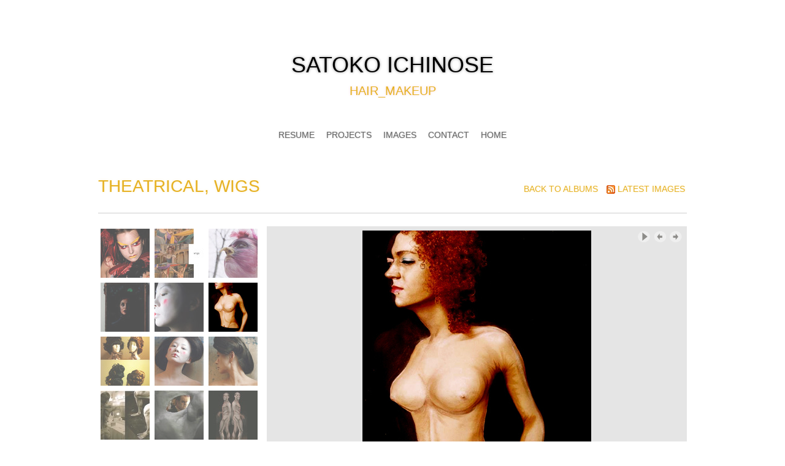

--- FILE ---
content_type: text/html
request_url: http://www.satokoichinose.com/albums/67-theatrical-wigs/pictures/21773
body_size: 3621
content:
<!DOCTYPE html>
<html>
<head>
<title>THEATRICAL, WIGS
Satoko Ichinose  Portfolio
</title>
<meta content='4tcO_XrRye4hjhH69MVgO6QqDP8tmNlHissAklHuZwE' name='google-site-verification'>
<meta http-equiv="Content-Type" content="text/html; charset=utf-8">
<link href='/favicon.ico' rel='icon' type='image/png'>
<link href='/favicon.ico' rel='shortcut icon'>
<link href='http://www.satokoichinose.com/news.rss' rel='alternate' title='Lates News' type='application/rss+xml'>
<link href='http://www.satokoichinose.com/news.atom' rel='alternate' title='Lates News' type='application/atom+xml'>
<link href='http://www.satokoichinose.com/pictures/latest_pictures.rss' rel='alternate' title='Latest Images' type='application/rss+xml'>
<link href='http://www.satokoichinose.com/videos.rss' rel='alternate' title='Video Podcast' type='application/rss+xml'>
<meta content="authenticity_token" name="csrf-param" />
<meta content="NZl+mhSQcDjYr7PWq6KcVj9BDNnLS5je2yYAWFzuhg0=" name="csrf-token" />
<script src="/javascripts/jquery.min.js?1433853468" type="text/javascript"></script>
<script src="/javascripts/jquery-ui.min.js?1433853468" type="text/javascript"></script>
<script src="/javascripts/jquery_ujs.js?1433853468" type="text/javascript"></script>
<script src="/javascripts/jquery.galleriffic.js?1433853468" type="text/javascript"></script>
<script src="/javascripts/jquery.opacityrollover.js?1433853468" type="text/javascript"></script>
<script src="/javascripts/sorter.js?1433853468" type="text/javascript"></script>
<script src="/javascripts/jquery.carousel.min.js?1433853468" type="text/javascript"></script>
<script src="/javascripts/jqFancyTransitions.1.8.min.js?1433853468" type="text/javascript"></script>
<script src="/javascripts/dashboard.js?1433853468" type="text/javascript"></script>
<script src="/javascripts/application.js?1433853468" type="text/javascript"></script>
<link href="/stylesheets/jquery-ui/custom/jquery-ui-1.8.16.custom.css?1433853468" media="screen" rel="stylesheet" type="text/css" />
<link href="/stylesheets/app/form/forms.css?1433853468" media="screen" rel="stylesheet" type="text/css" />
<link href="/stylesheets/app/sites/ubiquitous.css?1433853468" media="screen" rel="stylesheet" type="text/css" />
<link href="/stylesheets/2012/external_layout.css?1433853468" media="screen" rel="stylesheet" type="text/css" />
<link href="/stylesheets/2012/highlights.css?1433853468" media="screen" rel="stylesheet" type="text/css" />
<link href="/stylesheets/beta/apollo/apollo_yellow.css?1433853468" media="screen" rel="stylesheet" type="text/css" />

<script>
  jQuery(document).ready(function($) {
  		// Initially set opacity on thumbs and add
  		// additional styling for hover effect on thumbs
  		var onMouseOutOpacity = 0.67;
  		$('#thumbs ul.thumbs li').opacityrollover({
  			mouseOutOpacity:   onMouseOutOpacity,
  			mouseOverOpacity:  1.0,
  			fadeSpeed:         'fast',
  			exemptionSelector: '.selected'
  		});
      var gallery = $('#thumbs').galleriffic({
          delay:                     2500, // in milliseconds
          numThumbs:                 15, // The number of thumbnails to show page
          preloadAhead:              10, // Set to -1 to preload all images
          enableTopPager:            false,
          enableBottomPager:         true,
          maxPagesToShow:            50,  // The maximum number of pages to display in either the top or bottom pager
          imageContainerSel:         '#slideshow', // The CSS selector for the element within which the main slideshow image should be rendered
          controlsContainerSel:      '#controls', // The CSS selector for the element within which the slideshow controls should be rendered
          captionContainerSel:       '#caption', // The CSS selector for the element within which the captions should be rendered
          loadingContainerSel:       '#loading', // The CSS selector for the element within which should be shown when an image is loading
          renderSSControls:          true, // Specifies whether the slideshow's Play and Pause links should be rendered
          renderNavControls:         true, // Specifies whether the slideshow's Next and Previous links should be rendered
          playLinkText:              'Play Slideshow',
          pauseLinkText:             'Pause Slideshow',
          prevLinkText:              '&lsaquo; Previous Image',
          nextLinkText:              'Next Image &rsaquo;',
          nextPageLinkText:          'Next &rsaquo;',
          prevPageLinkText:          '&lsaquo; Prev',
          enableHistory:             false, // Specifies whether the url's hash and the browser's history cache should update when the current slideshow image changes
          enableKeyboardNavigation:  true, // Specifies whether keyboard navigation is enabled
          autoStart:                 false, // Specifies whether the slideshow should be playing or paused when the page first loads
          syncTransitions:           true, // Specifies whether the out and in transitions occur simultaneously or distinctly
          defaultTransitionDuration: 900, // If using the default transitions, specifies the duration of the transitions
          onSlideChange:             function(prevIndex, nextIndex) {
  					// 'this' refers to the gallery, which is an extension of $('#thumbs')
  					this.find('ul.thumbs').children()
  						.eq(prevIndex).fadeTo('fast', onMouseOutOpacity).end()
  						.eq(nextIndex).fadeTo('fast', 1.0);
  				},
  				onPageTransitionOut:       function(callback) {
  					this.fadeTo('fast', 0.0, callback);
  				},
  				onPageTransitionIn:        function() {
  					this.fadeTo('fast', 1.0);
  				}
      });
  
  		
  
  });
  $(document).ready(function() {
  	$.galleriffic.gotoImage('#21773');
  });
</script>


</head>
<body id='pageBody'>
<script type="text/javascript">

  var _gaq = _gaq || [];
  _gaq.push(['_setAccount', 'UA-15648131-1']);
  _gaq.push(['_trackPageview']);

  (function() {
    var ga = document.createElement('script'); ga.type = 'text/javascript'; ga.async = true;
    ga.src = ('https:' == document.location.protocol ? 'https://ssl' : 'http://www') + '.google-analytics.com/ga.js';
    (document.getElementsByTagName('head')[0] || document.getElementsByTagName('body')[0]).appendChild(ga);
  })();

</script>


<div class='wrapper pages-page-wrapper'>
<div class='main-container wrapper public'>
<div id='viewport'>
<div class='viewport-bg'>
<div class='main'>
<div class='main-bg'>
<div class='extra_header_style_logged_in'></div>
<div class='extra_header_style_2_logged_in'></div>
<div class='extra_header_style_3_logged_in'></div>
<div class='extra_header_style_4_logged_in'></div>
<div class='top'>
<div class='container'>
<div class='shadow-header'>
<div class='header' id='pages-header'>
<div class='portfolioTitle' id='portfolioTitle'>
<h1 class='portfolioTitle'>
<a href="/"><span class='first_name'>satoko</span>
<span class='last_name'>ichinose</span>
<span class='profession'>hair_makeup</span>
</a></h1>
</div>


<div class='navigation' id='navigation'>
<span class='resume'>
<a href="/resume">resume</a>
</span>
<span class='projects'>
<a href="/projects">projects</a>
</span>
<span class='images'>
<a href="/albums">images</a>
</span>
<span class='contact'>
<a href="/contact">contact</a>
</span>
<span class='home'>
<a href="/">home</a>
</span>

</div>
<div id='feed-buttons'>
</div>
</div>
</div>
</div>
</div>
<div class='section-title'>
<div class='container'>
<div class='shadow-section-title'>
<div class='pageTitle' id='pageTitle'>
<div class='pageTitleWrapper' style='margin: 0px'>
<h1 style='position: relative'>
<a href="/albums/67-theatrical-wigs">THEATRICAL, WIGS</a>

<span><a href="/albums">back to albums</a>
<a href="http://www.satokoichinose.com/pictures/latest_pictures.rss" id="normal-feed"><img alt="Rss2" src="/images/app/rss2.png?1433853468" />
latest images
</a></span>
</h1>
</div>
</div>
</div>
</div>
</div>

<div class='section-body'>
<div class='container' id='container'>
	<div class="shadow-section-body">
		<div class="body" id="body">

<div class='albums albums_show' id='albums'>

<div class='box0'>
<div class='box'>
<div class='picture-gallery-wrapper'>
<div class='col1'>
<div id='thumbs'>
<ul class='thumbs noscript'>
<li>
<a href="http://s3.amazonaws.com/mixform-backup/2422/show.jpg" class="thumb" name="2422"><img alt="Thumb" src="http://s3.amazonaws.com/mixform-backup/2422/thumb.jpg" />
</a><div class='caption'>

<p class='links'>
<a href="/albums/67-theatrical-wigs/pictures/2422">Permalink</a>
</p>
</div>
</li>
<li>
<a href="http://s3.amazonaws.com/mixform-backup/21285/show.jpg" class="thumb" name="21285"><img alt="Thumb" src="http://s3.amazonaws.com/mixform-backup/21285/thumb.jpg" />
</a><div class='caption'>

<p class='links'>
<a href="/albums/67-theatrical-wigs/pictures/21285">Permalink</a>
</p>
</div>
</li>
<li>
<a href="http://s3.amazonaws.com/mixform-backup/2452/show.jpg" class="thumb" name="2452"><img alt="Thumb" src="http://s3.amazonaws.com/mixform-backup/2452/thumb.jpg" />
</a><div class='caption'>

<p class='links'>
<a href="/albums/67-theatrical-wigs/pictures/2452">Permalink</a>
</p>
</div>
</li>
<li>
<a href="http://s3.amazonaws.com/mixform-backup/2407/show.jpg" class="thumb" name="2407"><img alt="Thumb" src="http://s3.amazonaws.com/mixform-backup/2407/thumb.jpg" />
</a><div class='caption'>

<p class='links'>
<a href="/albums/67-theatrical-wigs/pictures/2407">Permalink</a>
</p>
</div>
</li>
<li>
<a href="http://s3.amazonaws.com/mixform-backup/2427/show.jpg" class="thumb" name="2427"><img alt="Thumb" src="http://s3.amazonaws.com/mixform-backup/2427/thumb.jpg" />
</a><div class='caption'>

<p class='links'>
<a href="/albums/67-theatrical-wigs/pictures/2427">Permalink</a>
</p>
</div>
</li>
<li>
<a href="http://s3.amazonaws.com/mixform-backup/21773/show.jpg" class="thumb" name="21773"><img alt="Thumb" src="http://s3.amazonaws.com/mixform-backup/21773/thumb.jpg" />
</a><div class='caption'>

<p class='links'>
<a href="/albums/67-theatrical-wigs/pictures/21773">Permalink</a>
</p>
</div>
</li>
<li>
<a href="http://s3.amazonaws.com/mixform-backup/21283/show.jpg" class="thumb" name="21283"><img alt="Thumb" src="http://s3.amazonaws.com/mixform-backup/21283/thumb.jpg" />
</a><div class='caption'>

<p class='links'>
<a href="/albums/67-theatrical-wigs/pictures/21283">Permalink</a>
</p>
</div>
</li>
<li>
<a href="http://s3.amazonaws.com/mixform-backup/21281/show.jpg" class="thumb" name="21281"><img alt="Thumb" src="http://s3.amazonaws.com/mixform-backup/21281/thumb.jpg" />
</a><div class='caption'>

<p class='links'>
<a href="/albums/67-theatrical-wigs/pictures/21281">Permalink</a>
</p>
</div>
</li>
<li>
<a href="http://s3.amazonaws.com/mixform-backup/21280/show.jpg" class="thumb" name="21280"><img alt="Thumb" src="http://s3.amazonaws.com/mixform-backup/21280/thumb.jpg" />
</a><div class='caption'>

<p class='links'>
<a href="/albums/67-theatrical-wigs/pictures/21280">Permalink</a>
</p>
</div>
</li>
<li>
<a href="http://s3.amazonaws.com/mixform-backup/2412/show.jpg" class="thumb" name="2412"><img alt="Thumb" src="http://s3.amazonaws.com/mixform-backup/2412/thumb.jpg" />
</a><div class='caption'>

<p class='links'>
<a href="/albums/67-theatrical-wigs/pictures/2412">Permalink</a>
</p>
<p>Related Projects:</p>
<p><a href="/projects/155-the-metamorphosis">THE METAMORPHOSIS</a></p>
</div>
</li>
<li>
<a href="http://s3.amazonaws.com/mixform-backup/2417/show.jpg" class="thumb" name="2417"><img alt="Thumb" src="http://s3.amazonaws.com/mixform-backup/2417/thumb.jpg" />
</a><div class='caption'>

<p class='links'>
<a href="/albums/67-theatrical-wigs/pictures/2417">Permalink</a>
</p>
<p>Related Projects:</p>
<p><a href="/projects/156-kafka-s-the-trial">KAFKA&#x27;S THE TRIAL</a></p>
</div>
</li>
<li>
<a href="http://s3.amazonaws.com/mixform-backup/2447/show.jpg" class="thumb" name="2447"><img alt="Thumb" src="http://s3.amazonaws.com/mixform-backup/2447/thumb.jpg" />
</a><div class='caption'>

<p class='links'>
<a href="/albums/67-theatrical-wigs/pictures/2447">Permalink</a>
</p>
<p>Related Projects:</p>
<p><a href="/projects/155-the-metamorphosis">THE METAMORPHOSIS</a></p>
</div>
</li>
</ul>
</div>
<div id='album-description'><p>.</p></div>
</div>
<div class='col2'>
<div class='slideshow-container'>
<div id='loading'></div>
<div id='slideshow'></div>
</div>
<div id='controls'></div>
<div class='caption-container'>
<div id='caption'></div>
</div>
</div>
</div>
</div>
</div>

<div style='clear:both'>&nbsp;</div>
</div>
</div>
<div class='clear-footer'>&nbsp;</div>
</div>
</div>
</div>
<div class='footer'>
<div class='container'>
<div class='shadow-foter'>
<div class='footer-title'>
<p>
&copy;
satoko
ichinose
2024
&nbsp;
Powered by Mixform
<a href="http://mixform.com" do_follow="true" title="Portfolio Websites">Hair Makeup Websites</a>
<a href="https://mixform.com/login">Portfolio Login</a>
</p>
</div>
</div>
</div>
</div>
</div>
</div>
</div>
</div>
<script type="text/javascript">
var clicky_site_id = 66418673;
(function() {
  var s = document.createElement('script');
  s.type = 'text/javascript';
  s.async = true;
  s.src = '//static.getclicky.com/js';
  ( document.getElementsByTagName('head')[0] || document.getElementsByTagName('body')[0] ).appendChild( s );
})();
</script>
<noscript><p><img alt="Clicky" width="1" height="1" src="//in.getclicky.com/66418673ns.gif" /></p></noscript>


</body>
</html>


--- FILE ---
content_type: text/css
request_url: http://www.satokoichinose.com/stylesheets/app/form/forms.css?1433853468
body_size: 13442
content:
@import "fields.css";
@import "topbar.css";

.container{margin-left:auto;margin-right:auto;margin-top:0;width:960px;}
#asset-form .container{background:transparent none;}

/*new stuff move it out*/
#credit-card {width:450px}
#credit-card label {float:left; width:135px;text-align: right;}
#credit-card input {width: auto;}

dt {float:left; width:135px;text-align: right;}
dd {margin-left:150px}



/* remove the margins*/
div.no_margins label {margin:0px!important;}
input.disabled {background-color: #eee; border: none; width: 80px!important;}

td{vertical-align:top;}

li, ul {margin:0;padding:0;}

.float-right {float: right!important;}
.float-none {float: none!important}
.float-clear {clear:both!important; float: none!important;}



ul.thumb_gallery li{padding:3px;}
ul, li {list-style: none;}




div.input-no-margin input {margin: 0!important;}

div.cancel {float: right;}
div.cancel a:hover {
-moz-background-clip:border;
-moz-background-inline-policy:continuous;
-moz-background-origin:padding;
background:#E6FFEB none repeat scroll 0 0;
color:#358D48 !important;
}

div.cancel a {
-moz-background-clip:border;
-moz-background-inline-policy:continuous;
-moz-background-origin:padding;
-moz-border-radius-bottomleft:4px;
-moz-border-radius-bottomright:4px;
-moz-border-radius-topleft:4px;
-moz-border-radius-topright:4px;
background:#FFFFFF none repeat scroll 0 0;
border-color:#CCCCCC #737373 #737373 #CCCCCC;
border-style:solid;
border-width:1px;
color:black !important;
cursor:pointer;
display:block;
font-family:"HelveticaNeue-Light","Helvetica Neue Light","Helvetica Neue",Helvetica,Arial,sans-serif !important;
font-size:14px !important;
font-style:normal !important;
font-weight:normal !important;
margin:5px;
padding:5px;
text-align:center;
text-decoration:none !important;
text-transform:none;
}


/* search */
span.search input {width: 96%; font-size: 16px; }
div.search input {width: 300px;float: left;}
div#article_project_name_auto_complete {color: black;}


/*flash notices */
div#errorExplanation {margin-left: 25px;}
div.flash_wrapper {padding:9px;}
div.flash_wrapper div {padding: 20px; font-weight: bold;}
div.notice { border: 2px solid #8CBE88; background-color:#DDFFDA; color: black; letter-spacing: normal; line-height: normal; font-style: normal;}
div.warning {border: 2px solid #FF8716;background-color:#FCD1A9; color: black; letter-spacing: normal; line-height: normal; font-style: normal;}
div.error {text-shadow:none;border: 2px solid red; background-color:#fff6f0; color: black;letter-spacing: normal; line-height: normal; font-style: normal;}
div.alert {border: 2px solid red;background-color:#fff6f0;color: black;letter-spacing: normal; line-height: normal; font-style: normal;}

/*background selector */
div#background_images_library_items fieldset {padding: 6px;}
div.background_images form {padding: 0px; margin: 0px; border: 0;}

/* color selector */
.colorSelector {background:transparent url(/images/select.png) repeat scroll 0 0;height:36px;width:36px;}

/* skin selector */
div.dynamic_skins form {border:0 none;margin:0;padding:0;}

/* tabs */
ul#tabcontrol1, ul#tabcontrol1 li{border-collapse:collapse;font-size:14px; font-family: Lucida Grande!important}
ul#tabcontrol1 {height:35px; overflow: hidden; background-image: url('/images/form-tabs-bottom-border.png');
background-repeat: repeat-x; background-position: bottom; padding: 12px 0px 0px 12px;}
ul#tabcontrol1 li{border-bottom: 0; margin-right: 10px; float: left;}
div.portfolios ul#tabcontrol1 li.tab-selected  {line-height:1.2em!important;}
ul#tabcontrol1 a {text-decoration:none!important;}
.tab2-selected, .tab-selected {height:34px;background-image: url('/images/form-selected-tab.png'); 
background-repeat: repeat-x;z-index: 5; border-top: 1px solid #ABABAB; border-left:1px solid #ABABAB; border-right:1px solid #ABABAB;}
.tab2-unselected, .tab-unselected{height:35px;}
.tab2-unselected a, .tab-unselected a {padding:8px; display:block;}
.tab2-selected a, .tab-selected a {font-weight: bold; padding: 8px; display:block;}



/*check box fix*/
.checkbox-container input {display:inline-block; margin: 0; padding: 0; width: 100%;}
.checkbox { float: left; display:inline-block; width: 30px;}
.checkbox-label { padding-left: 24px;}


/*back grounds*/
.edit-photo-row {height: 200px; border-bottom: 1px solid #ABABAB; background-image: url(/images/photo-row4.png)!important; background-repeat: repeat-x}
.edit-photo-selected {background-image: url('/images/photo-row4.png')!important; background-repeat: repeat-x}
.tab-pane form {margin-top: 0px!important; padding:15px!important; background: transparent none!important;}
.tab-pane {padding-top: 9px;}
.tag-modal form {padding: 0px!important; margin: 0px!important;}


/*logged in styles*/
/* new changes */



td {padding-right: 9px;}
td.last {padding-right: 0px;}






/*forms*/
div#album-tabs fieldset {background: #EEEEEE url(/stylesheets/images/resume-bg.jpg) repeat-x scroll 0 0 !important}


/* home page styles */

#containment-wrapper {border-bottom: 1px dashed #ccc ;}
div.home-edit-section {border: 1px solid #333!important;}




div.toolbar-button-wrapper { width: 170px; }
div.home-preview{background-color: white;border: 1px solid black;}
div.toolbar-button-wrapper form {margin:0; padding:0; border:none;}
.toolbar-button-text
{ cursor: pointer;
	font-family:"HelveticaNeue-Light","Helvetica Neue Light","Helvetica Neue",Helvetica,Arial,sans-serif !important;
	font-style: normal!important;
	font-size:15px !important;
	font-weight:normal !important;
	text-decoration:none !important;
	padding-left:23px; text-transform: none;
	padding:9px; text-align: center;

}
.toolbar-button-text a, .toolbar-button-text a:hover {font-family:"HelveticaNeue-Light","Helvetica Neue Light","Helvetica Neue",Helvetica,Arial,sans-serif !important;
font-style: normal!important;
font-size:15px !important;
font-weight:normal !important;
text-decoration:none !important;color: white!important; background: transparent none!important; border: none!important;}
div.drop-menu {position: absolute; display:none}
div.toolbar-button-wrapper span.toolbar-button-text img {padding-bottom:3px;}
div.toolbar-button-wrapper form {background-color: white;background-image:none;}
div.toolbar-button-wrapper ul {padding-top:4px;padding-bottom:4px;background-color: white;border: 1px solid #ababab;width:170px;position: relative;left:0;z-index: 10;}
div.toolbar-button-wrapper ul li {
	display:block;
	line-height:13px;
	margin:0;
	border:1px solid white;
		background-color: transparent!important;background-image:none;
}
	

		
		div.toolbar-button-wrapper ul li input#snippet_submit, 
		div.toolbar-button-wrapper ul li input#portfolio_submit,
		div.toolbar-button-wrapper ul li input#portfolio_submit:hover, 
		div.toolbar-button-wrapper ul li input#snippet_submit:hover, 
		
		div.home-preview a, div.home-preview a:hover
			{display: block;
					font-family:"HelveticaNeue-Light","Helvetica Neue Light","Helvetica Neue",Helvetica,Arial,sans-serif !important;
				padding:6px 23px 7px!important; text-transform: none; font-style: normal!important;
				margin: 0px!important;
				font-size:14px !important;
				font-weight:normal !important;
				text-decoration:none !important;
				width: 100%;
				text-align: left;
				cursor:pointer;}		

div.toolbar-button-wrapper ul li input#snippet_submit ,
div.toolbar-button-wrapper ul li input#portfolio_submit,
 div.home-preview a {background: none transparent!important; border: 1px solid white;}



div.toolbar-button-wrapper ul li input#snippet_submit:hover,
div.toolbar-button-wrapper ul li input#portfolio_submit:hover,
div.home-preview a:hover {-moz-background-clip:border;
-moz-background-inline-policy:continuous;
-moz-background-origin:padding;
background:#838485 none repeat scroll 0 0!important;
border:1px solid #666666!important;
color:#FFFFFF!important;}

/*dragging and dropping*/
li .handle {
  cursor: move;
  color: #777;
}

	
#gray {filter:alpha(opacity=50);-moz-opacity:.50;opacity:.50;}
#gray:hover {filter:alpha(opacity=100);-moz-opacity:1;opacity:1;}
span.move{
	-moz-border-radius-bottomleft:4px;
	-moz-border-radius-bottomright:4px;
	-moz-border-radius-topleft:4px;
	-moz-border-radius-topright:4px;
font-weight:normal;font-size: 12px; letter-spacing: 1px; 
background:#CCCCCC;
color:#000000;padding:0 6px;}


span.add-more {position: absolute; bottom: 5px; margin-left: 10px;}
span.add-more a {	-moz-border-radius-bottomleft:4px;
	-moz-border-radius-bottomright:4px;
	-moz-border-radius-topleft:4px;
	-moz-border-radius-topright:4px;
	-webkit-border-radius:4px;
	text-decoration:none;
background-color:#eee;
color:#6390AA;
font-family:Lucida Grande;
font-size:12px;
font-size-adjust:none;
font-stretch:normal;
font-style:normal;
font-variant:normal;
font-weight:bold;
line-height:normal;
margin-right:6px;
padding:3px;
border:1px solid #DDDDDD;}
span.add-more a:hover {background:#666 none repeat scroll 0 0;color:#fff;}



span.add-more-cat {}
span.add-more-cat a {	
font-weight:normal; letter-spacing: 1px; 
background:#CCCCCC;
color:#000000;padding:0 6px;
-moz-border-radius-bottomleft:4px;
-moz-border-radius-bottomright:4px;
-moz-border-radius-topleft:4px;
-moz-border-radius-topright:4px;
-x-system-font:none;
background-color:#FFFFFF;
color:#A085D4;
font-family:Lucida Grande;
font-size-adjust:none;
font-stretch:normal;
font-style:normal;
font-variant:normal;
font-weight:normal;
line-height:normal;
margin-right:6px;
padding:3px;
text-decoration:none;

}

span.add-more-cat a:hover {font-weight:normal;font-size: 12px;letter-spacing: 1px; background:#F85535 none repeat scroll 0 0;border-color:#DD4628;color:#FFFFFF;}

div.resume-edit-section { border: 1px solid white;
	background-color:#FFFFFF;
	background-image:url();
	clear:both;
	margin-top:18px 0px 18px 0px;
	padding: 3px;
	}
	

div.resume-edit-section h1 span a{font-size: 10px; border: 0px;}
div.resume-edit-section hr{display:none;}

h1.resume-section-header
{
color: #555252; font: italic 16px Georgia ;
font-weight:bold;
-moz-border-radius-bottomleft:4px;
-moz-border-radius-bottomright:4px;
-moz-border-radius-topleft:4px;
-moz-border-radius-topright:4px; padding: 6px;}


/* categories */
div.categories-list ul {background-color: #cccccc; color: #333; padding: 25px;}
div.categories-list li {margin-bottom: 25px; border: 1px solid #B6B6B6; background-color:#f2f2e6; position: relative; padding: 18px;}



div.basic-info{ background-color:#fff;clear:both;}
div.resume-page {background:#fff none!important}



/* skin customization */
div.skin-thumb img {width: 200px}

.auto_complete {padding: 0px; margin: 0px;}

span.close-this:hover { color: red; background-color: black;}

form.edit_portfolio { padding: 0px!important;}
h2#skin_h2 {background:#CCCCCC;
color:#555252;}
.skin-store-list {padding: 1px!important;}
.skin-store-list li {color: #666!important;}
div.skin-generator a, .skin-store-list a {color: blue;}
div.skin-generator a:visited, .skin-store-list a:visited {color: blue;}
div.skin-generator a:hover,.skin-store-list a:hover {color: green; background: transparent none;}


/*billing info form*/
div#generic_form form {background-color: white;
	-moz-border-radius-bottomleft:16px;
	-moz-border-radius-bottomright:16px;
	-moz-border-radius-topleft:16px;
	-moz-border-radius-topright:16px;
	}
div#generic_form form fieldset	
	{	border: 1px solid #fff; padding: 6px;
		-moz-border-radius-bottomleft:16px;
	-moz-border-radius-bottomright:16px;
	-moz-border-radius-topleft:16px;
	-moz-border-radius-topright:16px;}
	
div#generic_form form h2 {margin-left:24px; padding-bottom: 48px;}
	
dt#billing-legend {clear: left; float:left; width: 150px; text-align:right;}
dt#billing-legend label {margin: 2px 12px 0 0; font-size: 12px;}
dd#billing-field {margin-bottom: 12px}
dd#billing-field input {width: 400px;}
dd#billing-field select {margin: 0;}
dd#billing-field-zip_code input {width: 150px;}



span.yellow {color: #333!important; border: 1px solid #eaeaea; padding: 9px; background-color: #FFFED6; display: block; margin-bottom: 9px;}
span.yellow a {color: #6596EC!important; text-decoration: none!important;}
span.yellow a:hover {color: #2A74F3!important; text-decoration: underline!important;}
span.pink {background-color: #fef8f6; border: 1px solid #CD0A0A; padding: 9px; display: block; margin-bottom: 9px;}


.static-notice {background-color:#DDFFDA;
border:2px solid #8CBE88;
color:black;}



/* event date and time*/
div#show-dates label {font-size: 14px!important; text-transform: lowercase;}
ul.date_form {position: relative; left: -9px;}
ul.date_form li {float: left; display: inline-block;}
ul.date_form li span.divider {margin:9px 3px 24px; display: inline-block; font-size: 16px;}



hr {border:0 none;height:1px; background-color: #bbb;}

.ui-corner-all { -moz-border-radius: 4px; -webkit-border-radius: 4px; }


.red {color: red!important;}
.small {font-size: 11px!important;}
.tinny {font-size: 10px!important;}


/* faq */

div.answers div {border-bottom: 1px solid black;}


/* account settings */
hr.soft {background-color: #DDDDDD}
li.settings-header {margin-top: 12px;}
h3.settings-header {margin-bottom: 6px; margin-top: 0px;}


#article_body {height: 200px;}
#article_below_fold_body {height: 450px;}

input.short {width: 150px}
input.shortest {width: 50px}

ul.video-tips li {list-style: disc!important; padding: 12px 3px; margin-left:12px; border-bottom:1px solid #BBB!important; list-style-position: inside!important}




--- FILE ---
content_type: text/css
request_url: http://www.satokoichinose.com/stylesheets/beta/apollo/apollo_yellow.css?1433853468
body_size: 1009
content:
@import "global.css";

#viewport a, #viewport a:visited {color:#E6B122;}


#viewport a, #viewport a:visited, .profession {color:#E6B122;}

div.portfolioTitle h1 a {color: #000!important}
div.portfolioTitle h1 a:hover {color:#b88d1b!important;}

#navigation	a:hover, #pageTitle a:hover  {color:#b88d1b!important; }

/*text shadow*/
div.portfolioTitle a {text-shadow:  0px 0px 4px rgba(150, 150, 150, 1);}
div.portfolioTitle .profession {text-shadow:  0px 0px 4px #f4d2d2;}

#pageTitle a {text-shadow:  0px 0px 4px #faefd2;}
h1.portfolioTitle a:hover, #navigation	a:hover, h1.portfolioTitle .profession:hover,  #pageTitle a:hover
{text-shadow: 0px 0px 4px #f0d07a; filter: dropshadow(color=#f0d07a, offx=0, offy=0);} 

/*box shadow*/
div.picture-thumb-wrapper a:hover, div.video-work-snippet a img:hover, .section-body .box .album_thumb a:hover, a.video_thumb_link:hover {
	-webkit-box-shadow:0 0px 5px #f0d07a;
	-moz-box-shadow:0 0px 5px #f0d07a;
	box-shadow:0 0px 5px #f0d07a;
	border: 1px solid #f0d07a;
	}



--- FILE ---
content_type: text/css
request_url: http://www.satokoichinose.com/stylesheets/app/articles/tiny_MCE_classes.css
body_size: 481
content:
.align_left {text-align:left}
.align_center {text-align:center}
.align_right {text-align:right}
.align_full {text-align:justify}
.bold {font-weight:bold;}
.italic {font-style:italic;}
.underline {text-decoration:underline;}
.left {text-align: left}
img.left {float: left; margin-right: 15px}
.editor-center {text-align: center}
.right {text-align: right}
img.right {float: right; margin-left: 15px}
.editor-full {text-align: justify}
img.editor-full {width: 100%; margin: 5px 15px}

--- FILE ---
content_type: text/css
request_url: http://www.satokoichinose.com/stylesheets/app/sites/app.css
body_size: 2617
content:
.delete-form{float:left;padding-right:6px;padding-top:3px;}
.delete-form-tag{float:right;padding-left:6px;}
.disabled{filter:alpha(opacity=40);-moz-opacity:0.4;-khtml-opacity:0.4;opacity:0.4;}
div.home-edit-section{z-index:200;}
div.drop-menu{z-index:99999;}
.disabled-by-menu{z-index:99998!important;}
.login{display:none;}
div#page_controls div.wrapper{border-top:1px solid #919191;background-color:#ddd;height:100%;}
div#page_controls{background:transparent url(/images/app/shadow-top-light.png) repeat-x;margin:0px;padding:0px;height:100%;z-index:1002;font-size:13px;color:#000;letter-spacing:normal;line-height:normal;}


/* edit-sset*/
.pressed{border-color:#737373 #CCCCCC #CCCCCC #737373!important;background-color:#ccc!important;}
body.isAdmin *.edit-asset{display:inline-block;}
h4 a.edit-asset{border-left:1px dashed #DDDDDD;}
h4 a.edit-asset{padding:3px}
h4{padding:6px 0px 6px 0px;}
div.box0{float:left;width:100%}
img:hover{background-color:none;}
.margin{margin:6px;}

/*homepage*/
.large_snippet_handle{cursor:move;}
.snippet_handle{cursor:move;background-color:#FFFED6;color:#333333 !important;border:1px dotted #ddd;padding:3px;display:inline;line-height:normal!important;}
.z_index_1005{z-index:8000;}

/* upgrade,downgrade,edit plans */
ul.upgrade-downgrade li{float:left;}
ul.upgrade-downgrade li span{padding:15px 0px 9px 0px;border-bottom:1px solid #DDDDDD;vertical-align:top;margin:0;}
ul.upgrade-downgrade li span{display:block;width:165px;}
li.ud-header{width:85px;}
table.account_info{width:100%;padding:0;margin:0;border-collapse:collapse;}
table.account_info td.account_info_legend{width:150px;color:#aaa;}
table.account_info td{padding:15px 0px 9px 0px;border-bottom:1px solid #DDDDDD;vertical-align:top;margin:0;}

/*billing info form*/
dt#billing-legend{clear:left;float:left;width:150px;text-align:right;}
dt#billing-legend label{margin:2px 12px 0 0;font-size:12px;}
dd#billing-field{margin-bottom:12px}
dd#billing-field input{width:400px;}
dd#billing-field select{margin:0;}
dd#billing-field-zip_code input{width:150px;}

/* resume */
span.resume_sort{float:left!important;border-right:1px solid #eee;}
ul.resume_sort li{border-bottom:1px solid #eee;}

/* tool tip */
.tooltip{display:none;font-size:12px;color:#fff;}
.tooltip-small{background:transparent url('/images/app/black_arrow.png');height:122px;width:209px;}
.tooltip-large{background:transparent url('/images/app/black_arrow_big.png');height:216px;width:370px;}
.footer{font-size:11px;padding:12px;}

/* modal resume help */
.resume_help h2{margin:0 ;}
.resume_help h3{margin:6px 0px 0px 0px;}
.resume_help{font-size:12px;}

--- FILE ---
content_type: text/css
request_url: http://www.satokoichinose.com/stylesheets/beta/apollo/global.css
body_size: 10432
content:
@import "../events/events_light.css";
@import "../events/events_boxless.css";
@import "../../jplayer/ui/skin-light/jplayer.light.css";

/*#viewport {background: #fff url('bg.png') repeat-x; }*/

/*typography*/
h1 {margin: 0.8em 0em; font-family:"Gill Sans", Calibri, "Trebuchet MS", sans-serif;}
h2,  .welcome-header {margin: 0.8em 0em; font-size: 21px}


.mixform-badge {position:fixed; top:0; z-index:99999999}
/*image polaroid style*/
.polaroid {display: inline-block;
padding: 5px 5px 6px 5px!important;
border: 1px solid #ccc;
}
.polaroid img {width: 100%!important; padding:0!important;margin:0!important}

/*featured video fix*/
.snippet.video .clear {display:none}

/*featured image fix*/
.featured-image .polaroid {padding: 5px 5px 4px 5px!important}

/*slideshow fix*/
.slide_show.snippet .snippet-body {border: 1px solid #ccc; padding-right:5px}
.slide_show.snippet .slideshowHolder {margin: 5px 5px 6px 5px!important;}

/*wide slideshow fix*/
.bx-window {padding: 5px 5px 6px 5px!important;border: 1px solid #ccc;}
.bx-window .slide {margin-top: 5px; margin-left:5px}
.bx-prev {left:13px!important}

/*video thumb polaroid image fix*/
li.vimeo-thumb, li.video-thumb {margin-right: 31px!important;}
li.vimeo-thumb .inner, li.video-thumb .inner {height: 130px!important;width: 175px!important;}
li.vimeo-thumb .inner a, li.video-thumb .inner a{margin: 2px 0px 0px 2px}

#viewport {height:100%;font-size:12px;color:#5B5745;font-family:Trebuchet, Lucida Sans Unicode, Lucida Grande, Lucida Sans, Arial, sans-serif;line-height:1.5;}
#viewport a, #viewport a:visited {text-decoration: none;}
#viewport a:hover {text-decoration:underline;}

/* TOP
----------------------------------*/
div.top {padding-top:50px;}

div#navigation {text-align:center; padding-top: 18px; }
div#navigation a, div#navigation a:visited {font-weight: 200;color: #676767; font-family:"Gill Sans", Calibri, "Trebuchet MS", sans-serif; text-transform: uppercase!important; font-size: 14px!important;}
div#navigation span {display: inline-block; padding: 0px 8px;}
div.portfolioTitle h1 {text-align:center;color: #949494; font-weight: 200;
	font-family:"Gill Sans", Calibri, "Trebuchet MS", sans-serif; text-transform: uppercase!important; font-size: 36px;}

.profession {display: block; font-size: 20px;color: #b9b9b9}

#pages-header {position:relative}
.social-buttons {position:absolute; top:0px; right:5px}


/* HOMEPAGE 
----------------------------------*/
div.snippets {padding-top: 12px;}
div.welcome_message {font-size: 12px; background: transparent none no-repeat;}
span.welcome-header {width: 200px;}
.welcome-body {width: 200px;}
div.featured_section {text-align: center; }
div.featured_section h2, div.featured_section h2 a, div.featured_section h2 a:visited {text-transform: uppercase; font-size: 18px!important; margin-bottom: 12px;}
div.featured_section h4 {font-size: 12px; margin-top: 12px;}

div.snippet h2, div.snippet h2 a , div.box-home h2 a:visited, div.box-home h2, div.box-home h2 a , div.box-home h2 a:visited,  .welcome-header
 {font-weight: 200;color: #676767; font-family:"Gill Sans", Calibri, "Trebuchet MS", sans-serif ; text-transform: uppercase!important; font-size: 30px;}

h3.latest-news, h3.latest-news a, h3.latest-news a:visited  {font-size: 12px;color: #444444!important;}
div.latest-news-item p {font-size: 12px; padding-top: 0px; margin-top: 6px;}
.laurel-right {background-image:url('/images/app/white-laurel-right.png');}
.laurel-left {background-image:url('/images/app/white-laurel-left.png');}
.date {-moz-border-radius: 4px; -webkit-border-radius: 4px!important; background-color:#EEEEEE!important; border-color:#F3F3F3 #CCCCCC #CCCCCC #F3F3F3!important;border-style:solid!important;border-width:1px!important;}

.featured_link_text a,.featured_link_text a:visited {font-weight: 200;color: #5f5f5f!important;font-size: 16px; text-transform: uppercase; font-family:"Gill Sans", Calibri, "Trebuchet MS", sans-serif }
.event-desc {text-align:middle; padding-left:9px}
.laurel-wrapper {text-align: left; line-height:24px}
.laurel-left {padding-left:23px}
.laurel-right {padding-right:23px}

/* GLOBAL 
----------------------------------*/
.secondLevelNav {padding-top: 6px;}
.secondLevelNav h2 {font-size: 16px}
.secondLevelNav ul {padding-bottom:12px}
.secondLevelNav ul li {padding: 6px 0px 0px 0px!important; border-bottom: 1px solid #EBEBEB; text-transform:capitalize}
.box, .ticket-wrapper  {float: none; clear: both; margin-bottom: 2em}
.ticket-wrapper {border-bottom:1px solid #eee; }
.box.sortable, #index-assets-albums .box {border-bottom:1px solid #eee; }

.box h2, .secondLevelNav h2, .ticket-wrapper h2 {font-weight: 200; font-family:"Gill Sans", Calibri, "Trebuchet MS", sans-serif ; text-transform: uppercase!important; }
.box h2, .box h2 a, .box h2 a:visited, .ticket-wrapper h2 a,  .ticket-wrapper h2 a:visited {color: #949494;!important;}
.article-side-bar {padding:12px 0px}
div.box1 {float:left;width:650px!important;}
.section-title {padding: 30px 0px 21px 0px;}
div.pageTitleWrapper {border-bottom: 1px solid #cecece;}
div.pageTitleWrapper h1 span {float: right;}
div.pageTitleWrapper h1, a.pageTitle, a.pageTitle:visited {font-weight: 200;color: #949494; text-transform: uppercase!important; font-size: 28px!important; }
blockquote {margin:0px;}
div.secondLevelNav ul {line-height:22px;}

/*articles*/
div.article-wrapper {padding: 0px!important;}
/*ul#categories li, ul#article-list li, div.events-list ul li{padding: 6px 0px 0px 0px!important; border-bottom: 1px solid #EBEBEB;}*/
h3.related_projects {margin: 0px;}
.article-wrapper .tag-wrapper {position: relative; left: -6px;}
div.article-tools {border-bottom: 1px solid #ddd; border-top:  1px solid #ddd;}
.articles_index .article-body h1 {font-size: 1.65em; font-family:Trebuchet, Lucida Sans Unicode, Lucida Grande, Lucida Sans, Arial, sans-serif; text-transform: none!important;}
.articles_index .article-body h2 {font-size: 1.25em; font-family:Trebuchet, Lucida Sans Unicode, Lucida Grande, Lucida Sans, Arial, sans-serif; text-transform: none!important;font-weight:bold!important}
.article-body img {padding: 5px 5px 6px 5px!important; border: 1px solid #ccc;}
.articles_show .article-body h1 {font-weight: 200;color: #949494; text-transform: uppercase!important;font-size: 26px!important; font-family:"Gill Sans", Calibri, "Trebuchet MS", sans-serif }



/*pictures*/
.image_wrapper, .picture-thumb-wrapper {background: transparent url('grey.png') repeat}
.image_wrapper {height: 176px; width: 265px;}
.image_wrapper ul {margin-left:90px!important;margin-top:70px!important;}

/*events*/
div.ticket p {font-size: 12px!important;}
div.ticket-stub {display: none;}
/*#events .secondLevelNav ul {font-family:"Gill Sans", Calibri, "Trebuchet MS", sans-serif; text-transform: uppercase!important;font-size: 16px; font-weight: 200;}
#events .secondLevelNav ul li {margin: 6px 0px}*/
.attraction {overflow: hidden}
.attraction .work-profile-picture {padding:0 9px 0 0!important}

/*works*/
.work-profile-picture {padding: 1.5em 0 2.5em 0; }
.work-snippet {margin-left:99px!important}
.poster-wrapper {padding: 5px 5px 6px 5px!important; border: 1px solid #ccc; background-image:none!important}
.b1.project-details {padding: 12px 0 0 0!important}
.project-media {float:right!important}
.video-work-snippet {padding:0px!important; width:178px!important}
.project-details .poster {height:327px!important}
.imageslider {padding: 6px!important;  border: 1px solid #ccc; position: relative}
.imageslider .carousel-control {position:absolute; z-index: 9999}
.imageslider .carousel-wrap {width:946px!important; }

.carousel-previous{position:absolute;top:72px;right:12px;z-index:100;width:30px!important;height:30px!important;text-indent:-999999px;background:url('/images/app/snippets/gray_next.png') no-repeat 0 -30px!important;}
.carousel-next{position:absolute;top:72px;left:12px;z-index:100;width:30px!important;height:30px!important;text-indent:-999999px;background:url('/images/app/snippets/gray_prev.png') no-repeat 0 -30px!important;}

.carousel-previous:hover,
.carousel-next:hover{background-position:0 0!important;}

/*about*/
#abouts .about {text-align:justify}
.album_thumb {width:auto!important}
.abouts_index {padding-top:3px}

/*contact*/
div.address {margin-right: 3em!important;font-size: 1em!important;}
.contacts_index {padding-top:9px}

/*videos*/
#index-assets-videos {padding-top:15px}

/*albums*/
#index-assets-albums {padding-top:9px}

/*resume*/
.resumes_index {padding-top:9px}
.resume-container h1 {font-weight:normal}



/* SELECTED TABS 
----------------------------------*/
/*
#snippets-header span.home a, 
#articles-header span.news a, 
#events-header span.events a,
#festivals-header span.events a, #event_pictures-header span.events  a,
#broadcasts-header span.events a, #performances-header span.events a, #even_pictures-header span.events a,
#abouts-header span.about a,
#awards-header span.about a, #links-header span.about a, #testimonials-header span.about a,
#exhibitions-header span.events a,
#works-header span.projects a,
#categories-header span.projects a,
#pictures-header span.images a, 
#albums-header span.images a, 
#videos-header span.videos a,
#filmmaker_resumes-header span.resume a,
#performer_resumes-header span.resume a,  
#fine_artist_resumes-header span.resume a,
#resumes-header span.resume a,
#contacts-header span.contact a
{color: #000!important; }*/

/*text shadow*/
div.portfolioTitle a {text-shadow:  0px 0px 4px rgba(150, 150, 150, 1);}
#navigation	 a, .secondLevelNav h2 {text-shadow:  0px 0px 2px #bbb;}
div.snippet h2, div.snippet h2 a , div.box-home h2 a:visited, div.box-home h2, div.box-home h2 a , div.box-home h2 a:visited,  .welcome-header{text-shadow:  0px 0px 2px #bbb;}

/*css3 hover*/
div.picture-thumb-wrapper a, div.video-work-snippet a img, .section-body .box .album_thumb a, a.video_thumb_link {
	-webkit-box-shadow:0 0px 5px #ccc;
	-moz-box-shadow:0 0px 5px #ccc;
	box-shadow:0 0px 5px #ccc;
	}

div.picture-thumb-wrapper a:hover, div.video-work-snippet a img:hover, .section-body .box .album_thumb a:hover, a.video_thumb_link:hover {
	-webkit-box-shadow:0 0px 5px #4a96f3;
	-moz-box-shadow:0 0px 5px #4a96f3;
	box-shadow:0 0px 5px #4a96f3;
	border: 1px solid #4a96f3;
	}
	
	.section-body .box .album_thumb .image_wrapper {
	padding: 6px 0px 0px 6px;
	}
	
h1.portfolioTitle a:hover, #navigation	a:hover, #pageTitle a:hover { text-decoration: none!important;}


--- FILE ---
content_type: text/css
request_url: http://www.satokoichinose.com/stylesheets/beta/events/events_light.css
body_size: 694
content:
@import "events.css";
.venue_wrapper {background: transparent url('grey.png') repeat}


.event_info h3.title {border-bottom: 1px solid #ccc;}

.venue, .ticket_info,.showtimes {background: transparent url('strong-white.png') repeat}


.event-work-info {background: transparent url('work-icons-light/info.png') no-repeat; } 
.event-work-news {background: transparent url('work-icons-light/news.png') no-repeat;}
.event-work-awards {background: transparent url('work-icons-light/awards.png') no-repeat;}
.event-work-images {background: transparent url('work-icons-light/images.png') no-repeat;}
.event-work-videos {background: transparent url('work-icons-light/videos.png') no-repeat;}











